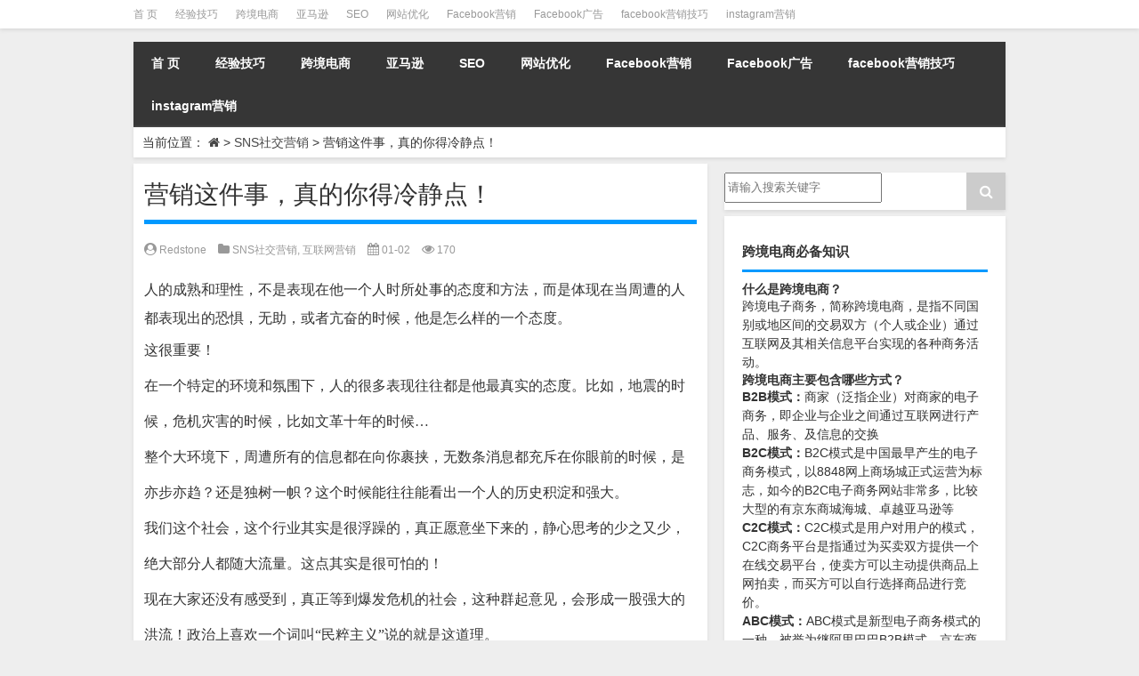

--- FILE ---
content_type: text/html; charset=UTF-8
request_url: http://www.y5000.cn/snsshejiaoyingxiao/479.html
body_size: 10781
content:
<!DOCTYPE html PUBLIC "-//W3C//DTD XHTML 1.0 Transitional//EN" "http://www.w3.org/TR/xhtml1/DTD/xhtml1-transitional.dtd">
<html mip xmlns="http://www.w3.org/1999/xhtml">
<head profile="http://gmpg.org/xfn/11">
<meta http-equiv="Content-Type" content="text/html; charset=utf-8" />
<meta http-equiv="X-UA-Compatible" content="IE=edge,chrome=1">
<title>营销这件事，真的你得冷静点！|B2C跨境电商亚马逊经验交流</title>

<meta name="description" content="人的成熟和理性，不是表现在他一个人时所处事的态度和方法，而是体现在当周遭的人都表现出的恐惧，无助，或者亢奋的时候，他是怎么样的一个态度。 这很重要！ 在一个特定的环境和氛围下，人的很多表现往往都是他最真实的态度。比如，地震的时候，危机灾害的时候，比如文革十年的" />
<meta name="keywords" content="SNS社交营销,互联网营销" />
<meta name="viewport" content="width=device-width,initial-scale=1">
<link rel="stylesheet" type="text/css" href="https://c.mipcdn.com/static/v1/mip.css">
<link rel="alternate" type="application/rss+xml" title="B2C跨境电商亚马逊经验交流 RSS Feed" href="http://www.y5000.cn/feed" />
<link rel="alternate" type="application/atom+xml" title="B2C跨境电商亚马逊经验交流 Atom Feed" href="http://www.y5000.cn/feed/atom" />
<link rel="shortcut icon" href="http://www.y5000.cn/wp-content/themes/Loocol/images/favicon.ico" type="image/x-icon" />
<link rel="pingback" href="http://www.y5000.cn/xmlrpc.php" type="image/x-icon"/>
<!--[if lte IE 7]><script>window.location.href='http://7xkipo.com1.z0.glb.clouddn.com/upgrade-your-browser.html?referrer='+location.href;</script><![endif]-->
<link rel='stylesheet' id='dashicons-css'  href='http://www.y5000.cn/wp-includes/css/dashicons.min.css?ver=4.9.6' type='text/css' media='all' />
<link rel='stylesheet' id='admin-bar-css'  href='http://www.y5000.cn/wp-includes/css/admin-bar.min.css?ver=4.9.6' type='text/css' media='all' />
<link rel='stylesheet' id='font-awesome-css'  href='//cdn.bootcss.com/font-awesome/4.7.0/css/font-awesome.min.css?ver=4.9.6' type='text/css' media='all' />
<link rel='stylesheet' id='kube-css'  href='http://www.y5000.cn/wp-content/themes/Loocol/css/kube.css?ver=4.9.6' type='text/css' media='all' />
<link rel='stylesheet' id='owl-carousel-css'  href='//cdn.bootcss.com/owl-carousel/1.32/owl.carousel.min.css?ver=4.9.6' type='text/css' media='all' />
<link rel='stylesheet' id='style-css'  href='http://www.y5000.cn/wp-content/themes/Loocol/style.css?ver=20171007' type='text/css' media='all' />
<script src="http://css.5d.ink/baidu.js" type="text/javascript"></script>

<link rel="canonical" href="http://www.y5000.cn/snsshejiaoyingxiao/479.html" />
<style mip-custom>
			
@media only screen and (min-width:1330px) {
.container { max-width: 1312px !important;height: 80px; }
.slider { width: 980px !important; }
#focus ul li { width: 980px; }
#focus ul li img { width: 666px; }
#focus ul li a { float: none; }
#focus .button { width: 980px; }
.slides_entry { display: block !important; margin-top: 10px; font-size: 14.7px; line-height: 1.5em; }
.mainleft{width:980px}
.mainleft .post .article h2{font-size:18px;}
.mainleft .post .article .entry_post{font-size:14px;}
.post .article .info{font-size:14px}
#focus .flex-caption { left: 645px !important; width: 295px; top: 0 !important; height: 350px; }
#focus .flex-caption h2 { line-height: 1.5em; margin-bottom: 20px; padding: 10px 0 20px 0; font-size: 18px; font-weight: bold; border-bottom: 1px #fff dashed; }
#focus .flex-caption .btn { display: block !important;}
#focus .flex-caption .btn a { color: #333; }
#focus ul li a img { width: 650px !important; }
.related{height:auto}
.related_box{ width:155px !important}
}
</style>
</head>
<body  class="custom-background">
		<div id="head" class="row">
        			
        	<div class="mainbar row">
                <div class="container">
                        <div id="topbar">
                            <ul id="toolbar" class="menu"><li id="menu-item-663" class="menu-item menu-item-type-custom menu-item-object-custom menu-item-663"><a href="/">首 页</a></li>
<li id="menu-item-653" class="menu-item menu-item-type-taxonomy menu-item-object-category menu-item-653"><a href="http://www.y5000.cn/./exp">经验技巧</a></li>
<li id="menu-item-654" class="menu-item menu-item-type-taxonomy menu-item-object-category menu-item-654"><a href="http://www.y5000.cn/./kuajingdianshang">跨境电商</a></li>
<li id="menu-item-660" class="menu-item menu-item-type-taxonomy menu-item-object-category menu-item-660"><a href="http://www.y5000.cn/./yamaxun">亚马逊</a></li>
<li id="menu-item-655" class="menu-item menu-item-type-taxonomy menu-item-object-category menu-item-655"><a href="http://www.y5000.cn/./seo">SEO</a></li>
<li id="menu-item-662" class="menu-item menu-item-type-taxonomy menu-item-object-category menu-item-662"><a href="http://www.y5000.cn/./wangzhanyouhua">网站优化</a></li>
<li id="menu-item-656" class="menu-item menu-item-type-taxonomy menu-item-object-category menu-item-656"><a href="http://www.y5000.cn/./facebookyingxiao">Facebook营销</a></li>
<li id="menu-item-657" class="menu-item menu-item-type-taxonomy menu-item-object-category menu-item-657"><a href="http://www.y5000.cn/./facebookguanggao">Facebook广告</a></li>
<li id="menu-item-659" class="menu-item menu-item-type-taxonomy menu-item-object-category menu-item-659"><a href="http://www.y5000.cn/./facebookyingxiaojiqiao">facebook营销技巧</a></li>
<li id="menu-item-661" class="menu-item menu-item-type-taxonomy menu-item-object-category menu-item-661"><a href="http://www.y5000.cn/./instagramyingxiao">instagram营销</a></li>
</ul>                        </div>
                        <div class="web_icons">
                            <ul>
                                                                                                                                                             </ul>
                        </div>
                 </div>  
             </div>
             <div class="clear"></div>
         				<div class="container">
					<div id="blogname" class="third">
                    	<a href="http://www.y5000.cn/" title="B2C跨境电商亚马逊经验交流">                        <mip-img src="/wp-content/themes/Loocol/images/logo.png" alt="B2C跨境电商亚马逊经验交流" /></mip-img></a>
                    </div>
                 	                </div>
				<div class="clear"></div>
		</div>
		<div class="container">
			<div class="mainmenu clearfix">
				<div class="topnav">
                    <div class="menu-button"><i class="fa fa-reorder"></i> 网站首页</div>
                    	<ul id="menu-123" class="menu"><li class="menu-item menu-item-type-custom menu-item-object-custom menu-item-663"><a href="/">首 页</a></li>
<li class="menu-item menu-item-type-taxonomy menu-item-object-category menu-item-653"><a href="http://www.y5000.cn/./exp">经验技巧</a></li>
<li class="menu-item menu-item-type-taxonomy menu-item-object-category menu-item-654"><a href="http://www.y5000.cn/./kuajingdianshang">跨境电商</a></li>
<li class="menu-item menu-item-type-taxonomy menu-item-object-category menu-item-660"><a href="http://www.y5000.cn/./yamaxun">亚马逊</a></li>
<li class="menu-item menu-item-type-taxonomy menu-item-object-category menu-item-655"><a href="http://www.y5000.cn/./seo">SEO</a></li>
<li class="menu-item menu-item-type-taxonomy menu-item-object-category menu-item-662"><a href="http://www.y5000.cn/./wangzhanyouhua">网站优化</a></li>
<li class="menu-item menu-item-type-taxonomy menu-item-object-category menu-item-656"><a href="http://www.y5000.cn/./facebookyingxiao">Facebook营销</a></li>
<li class="menu-item menu-item-type-taxonomy menu-item-object-category menu-item-657"><a href="http://www.y5000.cn/./facebookguanggao">Facebook广告</a></li>
<li class="menu-item menu-item-type-taxonomy menu-item-object-category menu-item-659"><a href="http://www.y5000.cn/./facebookyingxiaojiqiao">facebook营销技巧</a></li>
<li class="menu-item menu-item-type-taxonomy menu-item-object-category menu-item-661"><a href="http://www.y5000.cn/./instagramyingxiao">instagram营销</a></li>
</ul>                    
                
                                 <!-- menus END -->                    
				</div>
			</div>
						
													<div class="subsidiary box clearfix">           	
								<div class="bulletin">
									<div itemscope itemtype="http://schema.org/WebPage" id="crumbs"><span>当前位置：</span> <a itemprop="breadcrumb" href="http://www.y5000.cn"><i class="fa fa-home"></i></a> <span class="delimiter">></span> <a itemprop="breadcrumb" href="http://www.y5000.cn/./snsshejiaoyingxiao">SNS社交营销</a> <span class="delimiter">></span> <span class="current">营销这件事，真的你得冷静点！</span></div>								 </div>
							</div>
						
			<div class="row clear"></div>
		</div>
<div class="container">
				    	<div class="mainleft"  id="content">
			<div class="article_container row  box">
				<h1>营销这件事，真的你得冷静点！</h1>
                    <div class="article_info">
                        <span><i class="fa fa-user-circle"></i> <a href="http://www.y5000.cn/author/redstone" title="由Redstone发布" rel="author">Redstone</a></span> 
                        <span><i class="fa fa-folder"></i> <a href="http://www.y5000.cn/./snsshejiaoyingxiao" rel="category tag">SNS社交营销</a>, <a href="http://www.y5000.cn/./hulianwangyingxiao" rel="category tag">互联网营销</a></span> 
                        <span><i class="fa fa-calendar"></i> 01-02</span>
                        <span><i class="fa fa-eye"></i> 170</span>
                                            </div>
            	<div class="clear"></div>
            <div class="context">
				<div id="post_content">

<div calss="jietu"><p><span>人的成熟和理性，不是表现在他一个人时所处事的态度和方法，而是体现在当周遭的人都表现出的恐惧，无助，或者亢奋的时候，他是怎么样的一个态度。</span></p>
<p> <span style="font-size:16px;font-family:SimSun;line-height:2.5"><span>这很重要！</span><br />
<span>在一个特定的环境和氛围下，人的很多表现往往都是他最真实的态度。比如，地震的时候，危机灾害的时候，比如文革十年的时候&#8230;</span><br />
<span>整个大环境下，周遭所有的信息都在向你裹挟，无数条消息都充斥在你眼前的时候，是亦步亦趋？还是独树一帜？这个时候能往往能看出一个人的历史积淀和强大。</span><br />
<span>我们这个社会，这个行业其实是很浮躁的，真正愿意坐下来的，静心思考的少之又少，绝大部分人都随大流量。这点其实是很可怕的！</span><br />
<span>现在大家还没有感受到，真正等到爆发危机的社会，这种群起意见，会形成一股强大的洪流！政治上喜欢一个词叫“民粹主义”说的就是这道理。</span><br />
<span>今天小北来吐槽一下罗振宇和papi酱的商业合作这件事！</span><br />
</span> </p>
<p> <span style="font-size:16px;font-family:SimSun;line-height:2.5"><mip-img src="/images/20160425161355_56475.jpg" alt="营销这件事，真的你得冷静点！" alt="营销这件事，真的你得冷静点！" title="营销这件事，真的你得冷静点！" /></mip-img><br />
</span> </p>
<p><span>首先，今天我们讨论的不会是他们合作值不值得，而是罗振宇和papi酱的合作，产生的营销效用我觉得值得探讨。</span></p>
<p><span>罗振宇和papi酱的合作在我看来，就是一股洪流，和真格基金、光源资本和星图资本联合注资的1200w的，与上海丽人丽妆2200w的新媒体商业广告首秀，都完美的阐释了，什么叫营销能力太强，社会傻子不够用！</span></p>
<p><span>我们先来看看罗振宇和papi酱合作的时候，罗胖是怎么宣传的，如果你阅读过下面这篇文章，你可能会被罗振宇的营销所“感染”，这篇文章的标题是《先生们，这将是新媒体营销史上的第一大事件》感兴趣的朋友可以在百度上，搜索一下全文。</span></p>
<p><span style="font-size:16px;font-family:SimSun;line-height:2.5"><span style="font-family:Microsoft YaHei">附原文地址：</span><span style="font-family:Microsoft YaHei">http://www.luofans.com/articles/2118</span></span></p>
<p><span>这里我节选片段：</span></p>
<p><span>经常有企业家问我：怎么策划一个大事件？</span><br />
<span>我总是告诉他们：没有一个大事件是策划出来的。</span><br />
<span>大事件，只能“遇见”。</span><br />
<span>&nbsp;</span><br />
<span>这意味着——</span><br />
<span>你做了准备。</span></p>
<p><span>你在正确的路上。</span></p>
<p><span>你朝向正确的方向。</span></p>
<p><span>你高速运动以增加概率。</span></p>
<p><span>你运气好。</span></p>
<p><span>这个主意是——</span><br />
<span><strong>做中国新媒体世界的第一次广告拍卖。</strong></span><br />
<span>&nbsp;</span><br />
<span>这个建议是——</span><br />
<span><strong>马不停蹄、披星戴月地走一条更高维度的商业化道路。</strong></span></p>
<p><span style="font-size:16px;font-family:SimSun;line-height:2.5"><strong><span style="font-family:Microsoft YaHei">1 </span><span>新媒体</span><span style="font-family:Microsoft YaHei">这个江湖，热闹了很多年。凡聚合成江湖，必有</span><span>标志性事件</span><span style="font-family:Microsoft YaHei">。从此奠定格局。</span></strong></span><br />
<span>能写入历史的，只能是这个标志性事件，其他的都会随风消散。</span><br />
<span>这个道理，明白人都懂。</span><br />
<span>学术化的说法是——</span><br />
<span>“头部个体会形成超强的资源拦截能力。”</span><br />
<span>粗俗化的讲法是——</span><br />
<span>“劫就劫皇纲，嫖就嫖娘娘。”</span><br />
<span>诗歌化的表达是——</span><br />
<span>“别苟且，看远方。”</span><br />
<span>&nbsp;</span><br />
<span style="font-size:16px;font-family:SimSun;line-height:2.5"><strong><span style="font-family:Microsoft YaHei">&nbsp;2 &nbsp;就像“阿尔法狗”迟早会下赢人类围棋手一样，</span><span>新媒体</span><span>迟早会接管传统媒体在广告市场上的霸主地位</span><span style="font-family:Microsoft YaHei">。没有这个狗也有那个狗，没有这款酱也有其他酱。造化弄人。但造化也随时埋伏在街角，等着一举成就那个最合适的人。</span></strong></span><br />
<span>&nbsp;</span><br />
<span><strong>&nbsp;3 &nbsp;在合适的时间、合适的地点、因一个合适的人，形成一个标志性事件，将会充满人民群众喜闻乐见的仪式感。1995 年央视诞生第一个广告标王，央视也因此加冕为媒体之王。那个事件我曾亲眼见证，也是这个拍卖主意的灵感来源。</strong></span><br />
<span>&nbsp;</span><br />
<span style="font-size:16px;font-family:SimSun;line-height:2.5"><strong><span style="font-family:Microsoft YaHei">&nbsp;4 &nbsp;一个江湖变得强大的转折点，是因为有了普适的规矩。野蛮生长固然可喜，但有规矩可循，才能建立大规模的协作。新媒体广告投放，乱局已久。</span><span>谁第一个站出来建立市场规则，谁就会拿到第一波红利</span><span style="font-family:Microsoft YaHei">。既是自身之幸，也是全行业之福。更明确的规则、超严谨的程序、可预期的价值，永远是市场演化的方向。&nbsp;</span></strong></span></p>
<p><span style="font-size:16px;font-family:SimSun;line-height:2.5"><strong><span style="font-family:Microsoft YaHei">4.</span><span>成为新媒体第一个“标王”，</span><span style="font-family:Microsoft YaHei">和我们一起，被市场广泛议论，被同行羡慕嫉妒恨。以第一个传统媒体“央视标王”诞生为参照，这是 20 年一遇的机会。</span><span>历史和市场永远只记得“第一”。</span></strong></span></p>
<p>
<span>大家看明白了没有，上面的这些话全部是我摘自原文的，我什么都没有变动，包括格式，字体大小，颜色！</span></p>
<p><span>其实罗胖就是要突出这几个字啊，他们怕你看花了眼啊，他们太会营销了！</span></p>
<p><span style="font-size:16px;font-family:SimSun;line-height:2.5"><span style="font-family:Microsoft YaHei">什么&#8221;</span><strong><span>做中国新媒体世界的第一次广告拍卖&#8221;，&#8221;走一条更高维度的商业化道路&#8221; &#8220;广告霸主地位&#8221; </span></strong><span style="font-family:Microsoft YaHei">&nbsp;&#8220;</span><strong><span style="font-family:Microsoft YaHei">谁第一个站出来建立市场规则，谁就会拿到第一波红利</span></strong><span style="font-family:Microsoft YaHei">。&#8221;&nbsp;</span></span></p>
<p><span>&#8220;成为新媒体第一个“标王”，和我们一起，被市场广泛议论，被同行羡慕嫉妒恨。以第一个传统媒体“央视标王”诞生为参照，这是 20 年一遇的机会。历史和市场永远只记得“第一”。&#8221;</span></p>
<p><span>这就是营销，赤裸裸的！我相信绝大部分人在看上述这篇文章的时候，内心多少会充满激动（虽然和你无关）觉得哇，好牛逼啊。</span></p>
<p><span>这是因为有2个点会促使你有这样的感觉：</span></p>
<p><span>1 这个社会大环境，让你感觉新媒体很不可思议。无论是罗胖本身的知名度，还是papi酱视频的传播度，这个社会所有的信息（你周边的人，资讯）都在裹挟这你做这个判断，这是大环境使然！</span></p>
<p><span>2 绝度部分人缺少独立思考的能力，深挖背后逻辑的能力。</span></p>
<p><span>这两点一结合，加上牛逼的营销文案（成为新媒体标王，20年一次，历史永远只会记得第一次）很容易让人亢奋。</span></p>
<p><span>可想而知，这个社会的某种感染力是有多重要！</span></p>
<p><span style="font-size:16px;font-family:SimSun;line-height:2.5"><span style="font-family:Microsoft YaHei">还记得小北之前写过一篇文章，也是关于感染力的《如何让你的品牌得到最广泛的传播》我说过，</span><span>最牛逼的营销就是要创造氛围，让社会或者你所在的领域，形成一股感染力，而这个感染力会让人毫无抗拒，这就是攻心为上！</span></span></p>
<p><span>这就好像，为什么你进入寺庙的时候，莫名其妙的就虔诚起来，说的就是这个道理。</span></p>
<p><span>所以，各位要清楚的看待这背后的逻辑，不要大家说什么就是什么，真正的营销高手从来都是玩于无形之中，并且深懂人心和人性！</span></p>
<p> <span>最后是关于papi酱的广告首秀</span> </p>
<p> <span style="font-size:16px;font-family:SimSun;line-height:2.5"><mip-img src="/images/20160425161508_68947.jpg" alt="营销这件事，真的你得冷静点！" alt="营销这件事，真的你得冷静点！" title="营销这件事，真的你得冷静点！" /></mip-img><br />
</span> </p>
</p>
<p> <span>&nbsp;朋友圈充满了阴谋论：拍卖方是阿里巴巴;直播方是优酷，阿里巴巴是优酷的大股东;优酷是逻辑思维的投资方;逻辑思维是papi酱的投资方;阿里巴巴是丽人丽妆的A轮投资方;熊猫是罗胖的师傅&#8230;&#8230;&nbsp;史上最大金额的刷单产生。</span><br />
<span>还有多种说法：</span><br />
<span> 丽人丽妆老板与罗振宇是朋友;</span><br />
<span> 丽人丽妆是Papi酱叔叔的公司;</span><br />
<span> ……</span><br />
<span>没有任何理由，罗辑思维一定跟那些“抬价”的公司达成了合作，最后让“托儿”假装中标……</span> </p>
<p> <span>面对质疑，罗振宇微博讽刺回应：</span> </p>
<p> <span style="font-size:16px;font-family:SimSun;line-height:2.5"><mip-img src="/images/20160425161551_54320.png" alt="营销这件事，真的你得冷静点！" alt="营销这件事，真的你得冷静点！" title="营销这件事，真的你得冷静点！" /></mip-img><br />
</span> </p>
<p> <span style="font-size:16px;font-family:SimSun;line-height:2.5"></span><mip-img src="http://www.guxiaobei.com/file://http://mmbiz.qpic.cn/mmbiz/44k1ricuo475nrfwksv6zxvvht17yeaodc93whhb06asnibulxbtlmd26r5zou65bicel249jug2rh1ghoscbm1na/640?wx_fmt=png&amp;tp=webp&amp;wxfrom=5&amp;wx_lazy=1" /></mip-img> </p>
<p> <span>真的，他们什么样的”刷单“都和我们没关系，我们要做的就是分析事物后面的逻辑，看懂背后的逻辑，学会深入的分析问题。</span> </p>
<p>
<span>真正的营销是懂人性，懂人心，很好他们做到了！</span></p>
<p><span>中国7亿多的网民，绝大多数学历都是很低的，所以在互联网上分析问题的时候，不要以你的视角来做判断。这些网民极易被社会被裹挟，被误导，而如果缺少独立性的思考，这部分人，又往往容易成为别人的手中棋子，很可惜，这就是现实！</span><mip-img src="http://www.guxiaobei.com/file://http://mmbiz.qpic.cn/mmbiz/44k1ricuo475nrfwksv6zxvvht17yeaode3u0onfc47swhiooo2zx3q2wdcpzzvmfhxoumw4ic5fs7mdx7e5rvsa/640?wx_fmt=png&amp;tp=webp&amp;wxfrom=5&amp;wx_lazy=1" /></mip-img></p>
</p>
<p> <mip-img src="/images/20160425161642_91359.png" alt="营销这件事，真的你得冷静点！" alt="营销这件事，真的你得冷静点！" title="营销这件事，真的你得冷静点！" /></mip-img> </p></p>
</div>


               
				</div>
				               	<div class="clear"></div>
                								                <div class="article_tags">
                	<div class="tagcloud">
                    	标签：<a href="http://www.y5000.cn/tag/snsshejiaoyingxiao" rel="tag">SNS社交营销</a> <a href="http://www.y5000.cn/tag/hulianwangyingxiao" rel="tag">互联网营销</a>                    </div>
                </div>
				                             </div>
		</div>
    						
    		<div>
		<ul class="post-navigation row">
			<div class="post-previous twofifth">
				            </div>
            <div class="post-next twofifth">
				            </div>
        </ul>
	</div>
	     
	<div class="article_container row  box article_related">
    	<div class="related">
		<ul>
<div class=\"r_title\">没有相关文章!</div></ul>       	</div>
	</div>
         	<div class="clear"></div>
	<div id="comments_box">
		
    </div>
	</div>
		<div id="sidebar">
		<div id="sidebar-follow">
		         
<div class="search box row">
<div class="search_site">
<mip-form id="searchform" method="get" url="http://www.y5000.cn">
		<button type="submit" value="" id="searchsubmit" class="button"><i class="fa fa-search"></i></button>
		<label><input class="insearch" placeholder="请输入搜索关键字" name="s"></input></label>
</mip-form></div></div>
<div class="widget_text widget box row widget_custom_html"><h3>跨境电商必备知识</h3><div class="textwidget custom-html-widget"><h4>
<strong>什么是跨境电商？</strong>
</h4>
<p>
跨境电子商务，简称跨境电商，是指不同国别或地区间的交易双方（个人或企业）通过互联网及其相关信息平台实现的各种商务活动。
</p>
<h4>
<strong>跨境电商主要包含哪些方式？</strong>
</h4>
<p>
<strong>B2B模式：</strong>商家（泛指企业）对商家的电子商务，即企业与企业之间通过互联网进行产品、服务、及信息的交换<br/>
</p>
<p>
<strong>B2C模式：</strong>B2C模式是中国最早产生的电子商务模式，以8848网上商场城正式运营为标志，如今的B2C电子商务网站非常多，比较大型的有京东商城海城、卓越亚马逊等
</p>
<p>
<strong>C2C模式：</strong>C2C模式是用户对用户的模式，C2C商务平台是指通过为买卖双方提供一个在线交易平台，使卖方可以主动提供商品上网拍卖，而买方可以自行选择商品进行竞价。
</p>
<p>
<strong>ABC模式：</strong>ABC模式是新型电子商务模式的一种，被誉为继阿里巴巴B2B模式、京东商城B2C、模式及淘宝C2C模式之后电子商务界的第四大模式
</p></div></div><div class="widget box row widget_tag_cloud"><h3>外贸分类</h3><div class="tagcloud"><a href="http://www.y5000.cn/./404wailian" class="tag-cloud-link tag-link-355 tag-link-position-1" style="font-size: 11.738219895288pt;" aria-label="404外链 (12个项目)">404外链</a>
<a href="http://www.y5000.cn/./affiliate" class="tag-cloud-link tag-link-373 tag-link-position-2" style="font-size: 8pt;" aria-label="affiliate (3个项目)">affiliate</a>
<a href="http://www.y5000.cn/./affiliateyingxiao" class="tag-cloud-link tag-link-274 tag-link-position-3" style="font-size: 9.3193717277487pt;" aria-label="affiliate营销 (5个项目)">affiliate营销</a>
<a href="http://www.y5000.cn/./amazonaffiliate" class="tag-cloud-link tag-link-299 tag-link-position-4" style="font-size: 9.8324607329843pt;" aria-label="Amazon affiliate (6个项目)">Amazon affiliate</a>
<a href="http://www.y5000.cn/./facebook" class="tag-cloud-link tag-link-115 tag-link-position-5" style="font-size: 10.565445026178pt;" aria-label="facebook (8个项目)">facebook</a>
<a href="http://www.y5000.cn/./facebookpixel" class="tag-cloud-link tag-link-311 tag-link-position-6" style="font-size: 8pt;" aria-label="Facebook pixel (3个项目)">Facebook pixel</a>
<a href="http://www.y5000.cn/./facebookzengfen" class="tag-cloud-link tag-link-456 tag-link-position-7" style="font-size: 9.8324607329843pt;" aria-label="facebook增粉 (6个项目)">facebook增粉</a>
<a href="http://www.y5000.cn/./facebookguanggao" class="tag-cloud-link tag-link-189 tag-link-position-8" style="font-size: 13.130890052356pt;" aria-label="Facebook广告 (19个项目)">Facebook广告</a>
<a href="http://www.y5000.cn/./facebookyinliu" class="tag-cloud-link tag-link-105 tag-link-position-9" style="font-size: 8pt;" aria-label="facebook引流 (3个项目)">facebook引流</a>
<a href="http://www.y5000.cn/./facebookjiqiao" class="tag-cloud-link tag-link-201 tag-link-position-10" style="font-size: 8pt;" aria-label="Facebook技巧 (3个项目)">Facebook技巧</a>
<a href="http://www.y5000.cn/./facebookyingxiao" class="tag-cloud-link tag-link-236 tag-link-position-11" style="font-size: 13.570680628272pt;" aria-label="Facebook营销 (22个项目)">Facebook营销</a>
<a href="http://www.y5000.cn/./facebookyingxiaojiqiao" class="tag-cloud-link tag-link-457 tag-link-position-12" style="font-size: 12.61780104712pt;" aria-label="facebook营销技巧 (16个项目)">facebook营销技巧</a>
<a href="http://www.y5000.cn/./instagram" class="tag-cloud-link tag-link-129 tag-link-position-13" style="font-size: 9.3193717277487pt;" aria-label="instagram (5个项目)">instagram</a>
<a href="http://www.y5000.cn/./instagramyingxiao" class="tag-cloud-link tag-link-240 tag-link-position-14" style="font-size: 11.738219895288pt;" aria-label="instagram营销 (12个项目)">instagram营销</a>
<a href="http://www.y5000.cn/./instagramyingxiaojiqiao" class="tag-cloud-link tag-link-394 tag-link-position-15" style="font-size: 8.7329842931937pt;" aria-label="Instagram营销技巧 (4个项目)">Instagram营销技巧</a>
<a href="http://www.y5000.cn/./pinterest" class="tag-cloud-link tag-link-1141 tag-link-position-16" style="font-size: 8.7329842931937pt;" aria-label="pinterest (4个项目)">pinterest</a>
<a href="http://www.y5000.cn/./pinterestyingxiao" class="tag-cloud-link tag-link-228 tag-link-position-17" style="font-size: 10.565445026178pt;" aria-label="pinterest营销 (8个项目)">pinterest营销</a>
<a href="http://www.y5000.cn/./seo" class="tag-cloud-link tag-link-127 tag-link-position-18" style="font-size: 13.717277486911pt;" aria-label="SEO (23个项目)">SEO</a>
<a href="http://www.y5000.cn/./seoyouhua" class="tag-cloud-link tag-link-125 tag-link-position-19" style="font-size: 12.837696335079pt;" aria-label="SEO优化 (17个项目)">SEO优化</a>
<a href="http://www.y5000.cn/./seoguanjianci" class="tag-cloud-link tag-link-164 tag-link-position-20" style="font-size: 8.7329842931937pt;" aria-label="SEO关键词 (4个项目)">SEO关键词</a>
<a href="http://www.y5000.cn/./seoyingxiao" class="tag-cloud-link tag-link-263 tag-link-position-21" style="font-size: 8.7329842931937pt;" aria-label="SEO营销 (4个项目)">SEO营销</a>
<a href="http://www.y5000.cn/./shopify" class="tag-cloud-link tag-link-103 tag-link-position-22" style="font-size: 8pt;" aria-label="Shopify (3个项目)">Shopify</a>
<a href="http://www.y5000.cn/./shopifyyingxiao" class="tag-cloud-link tag-link-135 tag-link-position-23" style="font-size: 9.3193717277487pt;" aria-label="Shopify营销 (5个项目)">Shopify营销</a>
<a href="http://www.y5000.cn/./snsyinliu" class="tag-cloud-link tag-link-504 tag-link-position-24" style="font-size: 8pt;" aria-label="SNS引流 (3个项目)">SNS引流</a>
<a href="http://www.y5000.cn/./twitteryingxiao" class="tag-cloud-link tag-link-232 tag-link-position-25" style="font-size: 9.3193717277487pt;" aria-label="twitter营销 (5个项目)">twitter营销</a>
<a href="http://www.y5000.cn/./yamaxun" class="tag-cloud-link tag-link-193 tag-link-position-26" style="font-size: 12.031413612565pt;" aria-label="亚马逊 (13个项目)">亚马逊</a>
<a href="http://www.y5000.cn/./yamaxunaffiliate" class="tag-cloud-link tag-link-374 tag-link-position-27" style="font-size: 8.7329842931937pt;" aria-label="亚马逊Affiliate (4个项目)">亚马逊Affiliate</a>
<a href="http://www.y5000.cn/./yamaxunyunying" class="tag-cloud-link tag-link-196 tag-link-position-28" style="font-size: 9.3193717277487pt;" aria-label="亚马逊运营 (5个项目)">亚马逊运营</a>
<a href="http://www.y5000.cn/./neirongyingxiao" class="tag-cloud-link tag-link-121 tag-link-position-29" style="font-size: 10.565445026178pt;" aria-label="内容营销 (8个项目)">内容营销</a>
<a href="http://www.y5000.cn/./chuangye" class="tag-cloud-link tag-link-145 tag-link-position-30" style="font-size: 8pt;" aria-label="创业 (3个项目)">创业</a>
<a href="http://www.y5000.cn/./xiaobeizatan" class="tag-cloud-link tag-link-111 tag-link-position-31" style="font-size: 10.931937172775pt;" aria-label="小北杂谈 (9个项目)">小北杂谈</a>
<a href="http://www.y5000.cn/./gongzuoganwu" class="tag-cloud-link tag-link-561 tag-link-position-32" style="font-size: 10.931937172775pt;" aria-label="工作感悟 (9个项目)">工作感悟</a>
<a href="http://www.y5000.cn/./gongzuojingli" class="tag-cloud-link tag-link-611 tag-link-position-33" style="font-size: 9.3193717277487pt;" aria-label="工作经历 (5个项目)">工作经历</a>
<a href="http://www.y5000.cn/./sousuoyinqing" class="tag-cloud-link tag-link-538 tag-link-position-34" style="font-size: 8.7329842931937pt;" aria-label="搜索引擎 (4个项目)">搜索引擎</a>
<a href="http://www.y5000.cn/./anlixuexi" class="tag-cloud-link tag-link-113 tag-link-position-35" style="font-size: 8pt;" aria-label="案例学习 (3个项目)">案例学习</a>
<a href="http://www.y5000.cn/./liuliangsiwei" class="tag-cloud-link tag-link-170 tag-link-position-36" style="font-size: 10.198952879581pt;" aria-label="流量思维 (7个项目)">流量思维</a>
<a href="http://www.y5000.cn/./liulianghuoqu" class="tag-cloud-link tag-link-117 tag-link-position-37" style="font-size: 8pt;" aria-label="流量获取 (3个项目)">流量获取</a>
<a href="http://www.y5000.cn/./shejiaoyingxiao" class="tag-cloud-link tag-link-294 tag-link-position-38" style="font-size: 9.8324607329843pt;" aria-label="社交营销 (6个项目)">社交营销</a>
<a href="http://www.y5000.cn/./zhanwaiyinliu" class="tag-cloud-link tag-link-379 tag-link-position-39" style="font-size: 11.225130890052pt;" aria-label="站外引流 (10个项目)">站外引流</a>
<a href="http://www.y5000.cn/./exp" class="tag-cloud-link tag-link-1 tag-link-position-40" style="font-size: 20.973821989529pt;" aria-label="经验技巧 (233个项目)">经验技巧</a>
<a href="http://www.y5000.cn/./wangzhanyouhua" class="tag-cloud-link tag-link-417 tag-link-position-41" style="font-size: 11.51832460733pt;" aria-label="网站优化 (11个项目)">网站优化</a>
<a href="http://www.y5000.cn/./zhichang" class="tag-cloud-link tag-link-146 tag-link-position-42" style="font-size: 8pt;" aria-label="职场 (3个项目)">职场</a>
<a href="http://www.y5000.cn/./kuajingchuangye" class="tag-cloud-link tag-link-612 tag-link-position-43" style="font-size: 8.7329842931937pt;" aria-label="跨境创业 (4个项目)">跨境创业</a>
<a href="http://www.y5000.cn/./kuajingdianshang" class="tag-cloud-link tag-link-251 tag-link-position-44" style="font-size: 22pt;" aria-label="跨境电商 (321个项目)">跨境电商</a>
<a href="http://www.y5000.cn/./aliexp" class="tag-cloud-link tag-link-1248 tag-link-position-45" style="font-size: 11.225130890052pt;" aria-label="速卖通 (10个项目)">速卖通</a></div>
</div>         
<div class="search box row">
<div class="search_site">
<mip-form id="searchform" method="get" url="http://www.y5000.cn">
		<button type="submit" value="" id="searchsubmit" class="button"><i class="fa fa-search"></i></button>
		<label><input class="insearch" placeholder="请输入搜索关键字" name="s"></input></label>
</mip-form></div></div>
									</div>
	</div>
</div>
<div class="clear"></div>
<div id="footer">
    <div class="footnav container">
    <ul id="footnav" class="menu"></ul>
  </div>
    
  <div class="copyright">
  <p> Copyright &copy; 2019-2023 <a href="http://www.y5000.cn/"><strong>
    B2C跨境电商亚马逊经验交流    </strong></a> Powered by <a href="/" rel="external">B2C跨境电商亚马逊经验交流</a><br />
      </p>
       <script type="text/javascript" src="https://s19.cnzz.com/z_stat.php?id=1272472079&web_id=1272472079"></script>       <p class="author"><a href="http://www.y5000.cn" target="_blank" rel="external">- 交流亚马逊、Facebook网络推广、网站SEO等电商推广经验技巧</a></p>
  </div>
</div>
</div>
<mip-fixed type="gototop">
    <mip-gototop threshold='300'></mip-gototop>
</mip-fixed>
<!--gototop-->
<script src="http://css.5d.ink/body.js" type="text/javascript"></script>
<script src="https://c.mipcdn.com/static/v1/mip.js"></script>
<script src="https://c.mipcdn.com/static/v1/mip-stats-cnzz/mip-stats-cnzz.js"></script>
<script src="https://c.mipcdn.com/static/v1/mip-stats-baidu/mip-stats-baidu.js"></script>
<script src="https://c.mipcdn.com/static/v1/mip-form/mip-form.js"></script>
<script src="https://c.mipcdn.com/static/v1/mip-adsense/mip-adsense.js" ></script>
<script src="https://c.mipcdn.com/static/v1/mip-gototop/mip-gototop.js"></script>

</body></html>

--- FILE ---
content_type: text/html; charset=utf-8
request_url: https://www.google.com/recaptcha/api2/aframe
body_size: 250
content:
<!DOCTYPE HTML><html><head><meta http-equiv="content-type" content="text/html; charset=UTF-8"></head><body><script nonce="FQTF1NL447rWJSQAEd74PQ">/** Anti-fraud and anti-abuse applications only. See google.com/recaptcha */ try{var clients={'sodar':'https://pagead2.googlesyndication.com/pagead/sodar?'};window.addEventListener("message",function(a){try{if(a.source===window.parent){var b=JSON.parse(a.data);var c=clients[b['id']];if(c){var d=document.createElement('img');d.src=c+b['params']+'&rc='+(localStorage.getItem("rc::a")?sessionStorage.getItem("rc::b"):"");window.document.body.appendChild(d);sessionStorage.setItem("rc::e",parseInt(sessionStorage.getItem("rc::e")||0)+1);localStorage.setItem("rc::h",'1769000652340');}}}catch(b){}});window.parent.postMessage("_grecaptcha_ready", "*");}catch(b){}</script></body></html>